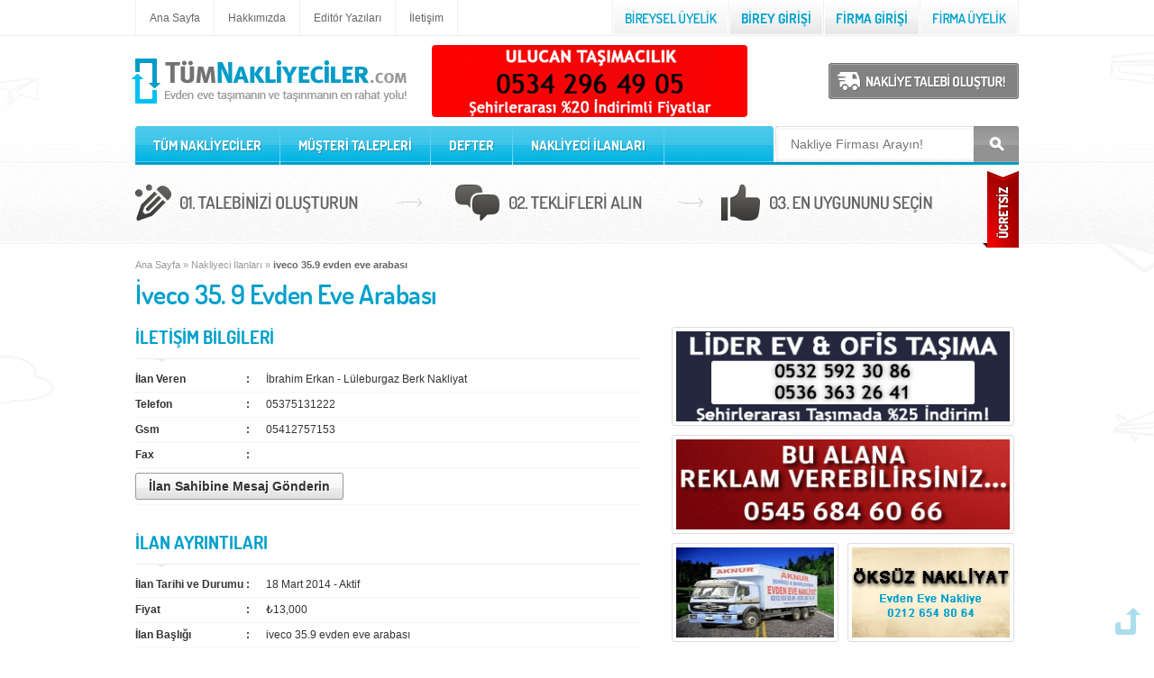

--- FILE ---
content_type: text/html; charset=utf-8
request_url: https://www.tumnakliyeciler.com/nakliyeci-ilanlari/iveco-359-evden-eve-arabasi/32
body_size: 13507
content:

<!DOCTYPE html PUBLIC "-//W3C//DTD XHTML 1.0 Transitional//EN" "https://www.w3.org/TR/xhtml1/DTD/xhtml1-transitional.dtd">
<html xmlns="http://www.w3.org/1999/xhtml">
<head><title>
	Nakliyeci İlanları | İveco 35. 9 Evden Eve Arabası | Tüm Nakliyeciler
</title><meta http-equiv="content-language" content="tr-TR" /><meta http-equiv="content-type" content="text/html; charset=utf-8" /><meta name="description" content="İveco 35. 9 Evden Eve Arabası, isimli ilan hakkında bilgi alabilirsiniz. Siz de yeni ilan ekleyebilirsiniz." /><meta name="viewport" content="width=device-width, initial-scale=1, user-scalable=no" />
<link rel="stylesheet" type="text/css" href="/css/style.min.css?v=1.2" media="screen" />


    
<script type="text/javascript" src="/fancybox/lib/jquery.mousewheel-3.0.6.pack.js"></script>
<script type="text/javascript" src="/fancybox/source/jquery.fancybox.js?v=2.1.4"></script>
<script type="text/javascript" src="/fancybox/source/helpers/jquery.fancybox-buttons.js?v=1.0.5"></script>
<link rel="stylesheet" type="text/css" href="/fancybox/source/jquery.fancybox.css?v=2.1.4" media="screen" />
<link rel="stylesheet" type="text/css" href="/fancybox/source/helpers/jquery.fancybox-buttons.css?v=1.0.5" />
<script type="text/javascript">
    $(document).ready(function () {
        $(".fancybox").fancybox();
        $(".companyImages").fancybox();
        $(".iframe").fancybox({
            'width':'560',
            'autoScale': false,
            'transitionIn': 'none',
            'transitionOut': 'none',
            'type': 'iframe'
        });
        $(".iframes").fancybox({
            'width': '390',
            'autoScale': false,
            'transitionIn': 'none',
            'transitionOut': 'none',
            'type': 'iframe'
        });
    });
</script>


    <link rel="canonical" href="https://www.tumnakliyeciler.com/nakliyeci-ilanlari/iveco-359-evden-eve-arabasi/32" />
</head>
<body>
    <form name="aspnetForm" method="post" action="./32" id="aspnetForm">
<div>
<input type="hidden" name="__VIEWSTATE" id="__VIEWSTATE" value="/[base64]/[base64]/[base64]" />
</div>

<div>

	<input type="hidden" name="__VIEWSTATEGENERATOR" id="__VIEWSTATEGENERATOR" value="847B2945" />
	<input type="hidden" name="__EVENTVALIDATION" id="__EVENTVALIDATION" value="/wEdAAMxKFDLy6vTOwZy2L4FdzH+TCewZqgnNKe/clcC6wRRwuheS8/Z20yrcWVVWbTQjkrhATHf3NSzb2iRI4UX1dsNbYNIe5t9qa0uJjxjI+zypA==" />
</div>
        <div id="outer-wrap">
            <div id="inner-wrap">
                <div class="main-wrap">
                    <div id="toTop"><a href="#" onclick="$('html,body').animate({scrollTop:0},500,function(){});return false;">Yukarı</a></div>
                    
<script type="text/javascript">
    function external() {
        if (!document.getElementsByTagName) return;
        var linkler = document.getElementsByTagName("a");
        var linklerAdet = linkler.length;
        for (var i = 0; i < linklerAdet; i++) {
            var tekLink = linkler[i];
            if (tekLink.getAttribute("href") && tekLink.getAttribute("rel") == "external nofollow") {
                tekLink.target = "_blank";
            }
        }
    } window.onload = external;
</script>
<div id="topBar">
    <div class="wrap">
        <div id="topLinks">
            <ul>
                <li><a href="/" rel="dofollow" title="Evden eve nakliye">Ana Sayfa</a></li>
                <li><a href="/hakkimizda">Hakkımızda</a></li>
                <li><a href="/editor-yazilari">Editör Yazıları</a></li>
                <li><a href="/iletisim">İletişim</a></li>
            </ul>
        </div>
        <div id="ctl00_header_pnlNotLogin">
	
            <div id="topLogin">
                <ul>
                    <li><a href="/uyelik/sirketinizi-ekleyin">
                        <img src="/images/top-new-company.png" alt="yeni şirket" /></a></li>
                    <li><a href="/login/sirket-giris">
                        <img src="/images/top-enter-company.png" alt="firma giriş" /></a></li>
                    <li><a href="/login/uye-giris">
                        <img src="/images/top-enter-user.png" alt="kullanıcı giriş" /></a></li>
                    <li><a href="/uyelik/uye-olun">
                        <img src="/images/top-new-user.png" alt="yeni kullanıcı" /></a></li>
                </ul>
            </div>
        
</div>
        
    </div>
</div>
<div id="head">
    <a class="nav-btn" id="nav-open-btn" href="#nav">MENU</a>
    <div class="wrap">
        <div id="logo">
            <a href="/" rel="dofollow" title="Evden eve taşımanın ve taşınmanın en rahat yolu!">
                <img src="/images/logo.png" alt="Evden eve taşımanın en rahat yolu" />
                
            </a>
        </div>
        <div id="topButtons">
            
            <a href="/uye/nakliye-talebi-olustur">
                <img src="/images/button-ask-price.png" alt="" /></a>
        </div>
        <div class="bannerTop">
            <li><a href=tel:+905342964905 rel="external nofollow" alt=""><img src=/images/ulucanlar.png /></a></li>
        </div>
    </div>
</div>
<div id="mobilebanner">
    <a href="tel:+905342964905" rel="nofollow">
        <img src="/images/ulucanlar.png" alt="Ulucan Nakliyat" style="margin-bottom: 15px;" />
    </a>
    
    
</div>
<div class="jui-message"></div>

                    
<div id="nav-wrap">
	<div class="wrap">
		<div id="nav" role="navigation">
			<div class="block">
				<div id="topSearch">
					<input name="ctl00$navigation$tbSearch" type="text" id="ctl00_navigation_tbSearch" class="keyword" placeholder="Nakliye Firması Arayın!" />
					<a href="javascript:;" onclick="CommonOperation.MakeSearch();"><img src="/images/link.gif" alt="Button" class="none" /></a>
				</div>
				<ul id="topnav">
					<li class="fc">
						<a href="/">TÜM NAKLİYECİLER</a>
						<span class="general">
                            
                                    <i><a href="/evden-eve-nakliye-firmalari/adana/1">Adana</a></i>
                                
                                    <i><a href="/evden-eve-nakliye-firmalari/adiyaman/2">Adıyaman</a></i>
                                
                                    <i><a href="/evden-eve-nakliye-firmalari/afyon/3">Afyon</a></i>
                                
                                    <i><a href="/evden-eve-nakliye-firmalari/agri/4">Ağrı</a></i>
                                
                                    <i><a href="/evden-eve-nakliye-firmalari/aksaray/68">Aksaray</a></i>
                                
                                    <i><a href="/evden-eve-nakliye-firmalari/amasya/5">Amasya</a></i>
                                
                                    <i><a href="/evden-eve-nakliye-firmalari/ankara/6">Ankara</a></i>
                                
                                    <i><a href="/evden-eve-nakliye-firmalari/antalya/7">Antalya</a></i>
                                
                                    <i><a href="/evden-eve-nakliye-firmalari/ardahan/75">Ardahan</a></i>
                                
                                    <i><a href="/evden-eve-nakliye-firmalari/artvin/8">Artvin</a></i>
                                
                                    <i><a href="/evden-eve-nakliye-firmalari/aydin/9">Aydın</a></i>
                                
                                    <i><a href="/evden-eve-nakliye-firmalari/balikesir/10">Balıkesir</a></i>
                                
                                    <i><a href="/evden-eve-nakliye-firmalari/bartin/74">Bartın</a></i>
                                
                                    <i><a href="/evden-eve-nakliye-firmalari/batman/72">Batman</a></i>
                                
                                    <i><a href="/evden-eve-nakliye-firmalari/bayburt/69">Bayburt</a></i>
                                
                                    <i><a href="/evden-eve-nakliye-firmalari/bilecik/11">Bilecik</a></i>
                                
                                    <i><a href="/evden-eve-nakliye-firmalari/bingol/12">Bingöl</a></i>
                                
                                    <i><a href="/evden-eve-nakliye-firmalari/bitlis/13">Bitlis</a></i>
                                
                                    <i><a href="/evden-eve-nakliye-firmalari/bolu/14">Bolu</a></i>
                                
                                    <i><a href="/evden-eve-nakliye-firmalari/burdur/15">Burdur</a></i>
                                
                                    <i><a href="/evden-eve-nakliye-firmalari/bursa/16">Bursa</a></i>
                                
                                    <i><a href="/evden-eve-nakliye-firmalari/canakkale/17">Çanakkale</a></i>
                                
                                    <i><a href="/evden-eve-nakliye-firmalari/cankiri/18">Çankırı</a></i>
                                
                                    <i><a href="/evden-eve-nakliye-firmalari/corum/19">Çorum</a></i>
                                
                                    <i><a href="/evden-eve-nakliye-firmalari/denizli/20">Denizli</a></i>
                                
                                    <i><a href="/evden-eve-nakliye-firmalari/diyarbakir/21">Diyarbakır</a></i>
                                
                                    <i><a href="/evden-eve-nakliye-firmalari/duzce/81">Düzce</a></i>
                                
                                    <i><a href="/evden-eve-nakliye-firmalari/edirne/22">Edirne</a></i>
                                
                                    <i><a href="/evden-eve-nakliye-firmalari/elazig/23">Elazığ</a></i>
                                
                                    <i><a href="/evden-eve-nakliye-firmalari/erzincan/24">Erzincan</a></i>
                                
                                    <i><a href="/evden-eve-nakliye-firmalari/erzurum/25">Erzurum</a></i>
                                
                                    <i><a href="/evden-eve-nakliye-firmalari/eskisehir/26">Eskişehir</a></i>
                                
                                    <i><a href="/evden-eve-nakliye-firmalari/gaziantep/27">Gaziantep</a></i>
                                
                                    <i><a href="/evden-eve-nakliye-firmalari/giresun/28">Giresun</a></i>
                                
                                    <i><a href="/evden-eve-nakliye-firmalari/gumushane/29">Gümüşhane</a></i>
                                
                                    <i><a href="/evden-eve-nakliye-firmalari/hakkari/30">Hakkari</a></i>
                                
                                    <i><a href="/evden-eve-nakliye-firmalari/hatay/31">Hatay</a></i>
                                
                                    <i><a href="/evden-eve-nakliye-firmalari/igdir/76">Iğdır</a></i>
                                
                                    <i><a href="/evden-eve-nakliye-firmalari/isparta/32">Isparta</a></i>
                                
                                    <i><a href="/evden-eve-nakliye-firmalari/istanbul/34">İstanbul</a></i>
                                
                                    <i><a href="/evden-eve-nakliye-firmalari/izmir/35">İzmir</a></i>
                                
                                    <i><a href="/evden-eve-nakliye-firmalari/kmaras/46">K.Maraş</a></i>
                                
                                    <i><a href="/evden-eve-nakliye-firmalari/karabuk/78">Karabük</a></i>
                                
                                    <i><a href="/evden-eve-nakliye-firmalari/karaman/70">Karaman</a></i>
                                
                                    <i><a href="/evden-eve-nakliye-firmalari/kars/36">Kars</a></i>
                                
                                    <i><a href="/evden-eve-nakliye-firmalari/kastamonu/37">Kastamonu</a></i>
                                
                                    <i><a href="/evden-eve-nakliye-firmalari/kayseri/38">Kayseri</a></i>
                                
                                    <i><a href="/evden-eve-nakliye-firmalari/kirikkale/71">Kırıkkale</a></i>
                                
                                    <i><a href="/evden-eve-nakliye-firmalari/kirklareli/39">Kırklareli</a></i>
                                
                                    <i><a href="/evden-eve-nakliye-firmalari/kirsehir/40">Kırşehir</a></i>
                                
                                    <i><a href="/evden-eve-nakliye-firmalari/kilis/79">Kilis</a></i>
                                
                                    <i><a href="/evden-eve-nakliye-firmalari/kocaeli/41">Kocaeli</a></i>
                                
                                    <i><a href="/evden-eve-nakliye-firmalari/konya/42">Konya</a></i>
                                
                                    <i><a href="/evden-eve-nakliye-firmalari/kutahya/43">Kütahya</a></i>
                                
                                    <i><a href="/evden-eve-nakliye-firmalari/malatya/44">Malatya</a></i>
                                
                                    <i><a href="/evden-eve-nakliye-firmalari/manisa/45">Manisa</a></i>
                                
                                    <i><a href="/evden-eve-nakliye-firmalari/mardin/47">Mardin</a></i>
                                
                                    <i><a href="/evden-eve-nakliye-firmalari/mersin/33">Mersin</a></i>
                                
                                    <i><a href="/evden-eve-nakliye-firmalari/mugla/48">Muğla</a></i>
                                
                                    <i><a href="/evden-eve-nakliye-firmalari/mus/49">Muş</a></i>
                                
                                    <i><a href="/evden-eve-nakliye-firmalari/nevsehir/50">Nevşehir</a></i>
                                
                                    <i><a href="/evden-eve-nakliye-firmalari/nigde/51">Niğde</a></i>
                                
                                    <i><a href="/evden-eve-nakliye-firmalari/ordu/52">Ordu</a></i>
                                
                                    <i><a href="/evden-eve-nakliye-firmalari/osmaniye/80">Osmaniye</a></i>
                                
                                    <i><a href="/evden-eve-nakliye-firmalari/rize/53">Rize</a></i>
                                
                                    <i><a href="/evden-eve-nakliye-firmalari/sakarya/54">Sakarya</a></i>
                                
                                    <i><a href="/evden-eve-nakliye-firmalari/samsun/55">Samsun</a></i>
                                
                                    <i><a href="/evden-eve-nakliye-firmalari/siirt/56">Siirt</a></i>
                                
                                    <i><a href="/evden-eve-nakliye-firmalari/sinop/57">Sinop</a></i>
                                
                                    <i><a href="/evden-eve-nakliye-firmalari/sivas/58">Sivas</a></i>
                                
                                    <i><a href="/evden-eve-nakliye-firmalari/sanliurfa/63">Şanlıurfa</a></i>
                                
                                    <i><a href="/evden-eve-nakliye-firmalari/sirnak/73">Şırnak</a></i>
                                
                                    <i><a href="/evden-eve-nakliye-firmalari/tekirdag/59">Tekirdağ</a></i>
                                
                                    <i><a href="/evden-eve-nakliye-firmalari/tokat/60">Tokat</a></i>
                                
                                    <i><a href="/evden-eve-nakliye-firmalari/trabzon/61">Trabzon</a></i>
                                
                                    <i><a href="/evden-eve-nakliye-firmalari/tunceli/62">Tunceli</a></i>
                                
                                    <i><a href="/evden-eve-nakliye-firmalari/usak/64">Uşak</a></i>
                                
                                    <i><a href="/evden-eve-nakliye-firmalari/van/65">Van</a></i>
                                
                                    <i><a href="/evden-eve-nakliye-firmalari/yalova/77">Yalova</a></i>
                                
                                    <i><a href="/evden-eve-nakliye-firmalari/yozgat/66">Yozgat</a></i>
                                
                                    <i><a href="/evden-eve-nakliye-firmalari/zonguldak/67">Zonguldak</a></i>
                                
						</span>
					</li>
					<li class="spacer"><img src="/images/nav-spacer.png" alt="ara" /></li>
		            <li><a href="/musteri-talepleri">MÜŞTERİ TALEPLERİ</a></li>
		            <li class="spacer"><img src="/images/nav-spacer.png" alt="ara" /></li>
		            <li><a href="/nakliyeci-talepleri">DEFTER</a></li>
		            <li class="spacer"><img src="/images/nav-spacer.png" alt="ara" /></li>
		            <li><a href="/nakliyeci-ilanlari">NAKLİYECİ İLANLARI</a></li>
		            <li class="spacer"><img src="/images/nav-spacer.png" alt="ara" /></li>
				</ul>
				<a class="close-btn" id="nav-close-btn" href="#top">Back</a>
			</div>
		</div>
	</div>
</div>
                    <div class="w100"> 
                        <div class="wrap">
                            <div id="addRequest"><a href="/uye/nakliye-talebi-olustur">Talebinizi oluşuturun, teklifleri alın, en uygununu seçin</a></div>
                            <div class="content">
                                 
                                
                                <div id="breadcrumb">
                                    <div id="ctl00_pnlNavMap">
	<a href="/">Ana Sayfa</a> » <a href="/nakliyeci-ilanlari">Nakliyeci İlanları</a> » <strong>iveco 35.9 evden eve arabası</strong>
</div>
                                </div>
                                <div id="ctl00_pnlPageTitle" class="pageTitle">
	<h1>İveco 35. 9 Evden Eve Arabası</h1>
</div>
                                <div class="lb">
                                    
<div class="subTitle">İLETİŞİM BİLGİLERİ</div>
<div class="postDetail">
	<table width="100%">
		<tr>
			<td width="22%"><strong>İlan Veren</strong></td>
            <td width="4%"><strong>:</strong></td>
			<td>İbrahim Erkan - Lüleburgaz Berk Nakliyat</td>
		</tr>
		<tr>
			<td><strong>Telefon</strong></td>
            <td><strong>:</strong></td>
			<td>05375131222</td>
		</tr>
        <tr>
			<td><strong>Gsm</strong></td>
            <td><strong>:</strong></td>
			<td>05412757153</td>
		</tr>
        <tr>
			<td><strong>Fax</strong></td>
            <td><strong>:</strong></td>
			<td></td>
		</tr>
        <tr>
			<td colspan="3"><a href="/pages/member/send-message-to-company.aspx?companyId=538" rel="nofollow" class="button-light fl iframes">İlan Sahibine Mesaj Gönderin</a></td>
		</tr>
	</table>
</div>
<div class="subTitle">İLAN AYRINTILARI</div>
<div class="postDetail">
	<table width="100%">
		<tr>
			<td width="22%"><strong>İlan Tarihi ve Durumu</strong></td>
            <td width="4%"><strong>:</strong></td>
			<td>18 Mart 2014 - Aktif</td>
		</tr>
        <tr>
			<td><strong>Fiyat</strong></td>
            <td><strong>:</strong></td>
			<td>₺13,000</td>
		</tr>
		<tr>
			<td><strong>İlan Başlığı</strong></td>
            <td><strong>:</strong></td>
			<td>iveco 35.9 evden eve arabası</td>
		</tr>
        <tr>
			<td><strong>İlan Detayı</strong></td>
            <td><strong>:</strong></td>
			<td><p>
	ACİL SATILIK SAHİBİNDEN<br />
	İVECO 35.9<br />
	<br />
	&ouml;zel yapım tenten kasalı uzunluğu 4.70 y&uuml;ksekliği 2.75 i&ccedil;i eni 2.15 lastikleri yeni muayenesi var &ccedil;alışıyor alıcıya hayırlı olsun...<br />
	<br />
	MUAYENESİ VAR LASTİK DURUMU %85<br />
	<br />
	3+1 EV EŞYASINI RAHAT ALIYOR...<br />
	<br />
	PAZARLIK PAYI VARDIR ARAYINIZ...<br />
	<br />
	ARABANIN FOTOĞRAFINA BU SİTE&#39;DEN ULAŞABİLİRSİNİZ ... http://www.sahibinden.com/ilan/vasita-ticari-araclar-kamyon-kamyonet-iveco-35.9-evden-eve-arabasi-154065168/detay</p>
</td>
		</tr>
	</table>
</div>
<div class="subTitle">İLANA AİT FOTOĞRAFLAR</div>
<div class="postDetail">
	<table width="100%">
        
            <tr>
                <td>
                    <ul class="company-images">
                        <li>
                            <a href="/images/post/68040_2.jpg" class="companyImages" data-fancybox-group="post-image"><img class="thumb" src='/images/post/68040_2.jpg' width="110" height="80" alt="" /></a>
                        </li>
                        
                            <li>
                                <a href="/images/post/538_32_23986_1.jpg" class="companyImages" data-fancybox-group="post-image"><img class="thumb" src='/images/post/538_32_23986_1.jpg' width="110" height="80" alt="" /></a>
                            </li>
                        
                            <li>
                                <a href="/images/post/538_32_2952_4.jpg" class="companyImages" data-fancybox-group="post-image"><img class="thumb" src='/images/post/538_32_2952_4.jpg' width="110" height="80" alt="" /></a>
                            </li>
                        
                            <li>
                                <a href="/images/post/538_32_62275_img00106.jpg" class="companyImages" data-fancybox-group="post-image"><img class="thumb" src='/images/post/538_32_62275_img00106.jpg' width="110" height="80" alt="" /></a>
                            </li>
                        
                            <li>
                                <a href="/images/post/538_32_56711_img00108.jpg" class="companyImages" data-fancybox-group="post-image"><img class="thumb" src='/images/post/538_32_56711_img00108.jpg' width="110" height="80" alt="" /></a>
                            </li>
                        
                            <li>
                                <a href="/images/post/538_32_84386_img00107.jpg" class="companyImages" data-fancybox-group="post-image"><img class="thumb" src='/images/post/538_32_84386_img00107.jpg' width="110" height="80" alt="" /></a>
                            </li>
                        
                            <li>
                                <a href="/images/post/538_32_26247_img00110.jpg" class="companyImages" data-fancybox-group="post-image"><img class="thumb" src='/images/post/538_32_26247_img00110.jpg' width="110" height="80" alt="" /></a>
                            </li>
                        
                            <li>
                                <a href="/images/post/538_32_66555_img00105.jpg" class="companyImages" data-fancybox-group="post-image"><img class="thumb" src='/images/post/538_32_66555_img00105.jpg' width="110" height="80" alt="" /></a>
                            </li>
                        
                    </ul>
                </td>
            </tr>
        
    </table>
</div>

                                </div>
                                <div class="rb">
                                    

<div class="banners" id="bannerlist">
    <script type="text/javascript">
        function external() {
            if (!document.getElementsByTagName) return;
            var linkler = document.getElementsByTagName("a");
            var linklerAdet = linkler.length;
            for (var i = 0; i < linklerAdet; i++) {
                var tekLink = linkler[i];
                if (tekLink.getAttribute("href") && tekLink.getAttribute("rel") == "external nofollow") {
                    tekLink.target = "_blank";
                }
            }
        } window.onload = external;
    </script>
    <ul>
            <li class="big"><a href="https://www.ozlidernakliyat.com" rel="external nofollow"><img src="#" delayedsrc="/images/banners/525394_lider-nakliyat-sag-alan.png" alt="" /></a></li>
        
                <li class="big"><a href="javascript:;"><img src="/images/banners/reklam-alani-390-110.png" alt="Tüm Nakliyeciler" /></a></li>
            </ul>
        
    
            <ul>
        
                <li class="small"><a href="http://www.aknurnakliyat.com" rel="external nofollow" onclick="CommonOperation.IncreaseVisitCount('35');">
                    <img src="#" delayedsrc="/images/banners/71437_aknur-ormanyolu.jpg" alt="Aknur Nakliyat" /></a>
                </li>
        
                <li class="small"><a href="" rel="external nofollow" onclick="CommonOperation.IncreaseVisitCount('62');">
                    <img src="#" delayedsrc="/images/banners/84306_oksuz-banner.png" alt="Öksüz Nakliyat" /></a>
                </li>
        
                <li class="small"><a href="http://www.izmirozgurnakliyat.com.tr" rel="external nofollow" onclick="CommonOperation.IncreaseVisitCount('61');">
                    <img src="#" delayedsrc="/images/banners/63785_ozgur-banner.png" alt="Özgür Nakliyat" /></a>
                </li>
        
                <li class="small"><a href="" rel="external nofollow" onclick="CommonOperation.IncreaseVisitCount('69');">
                    <img src="#" delayedsrc="/images/banners/99488_ankara-cicekdagi-nak-banner.png" alt="Ankara Çiçekdağı Nakliyat" /></a>
                </li>
        
                <li class="small"><a href="http://www.neconakliyat.com" rel="external nofollow" onclick="CommonOperation.IncreaseVisitCount('52');">
                    <img src="#" delayedsrc="/images/banners/45235_neco-nakliyat.jpg" alt="Neco Nakliyat" /></a>
                </li>
        
                <li class="small"><a href="http://www.adanakliyat.com" rel="external nofollow" onclick="CommonOperation.IncreaseVisitCount('71');">
                    <img src="#" delayedsrc="/images/banners/12360_ada-banner.png" alt="Ada Nakliyat" /></a>
                </li>
        
                <li class="small"><a href="http://www.resuloglunakliyat.com" rel="external nofollow" onclick="CommonOperation.IncreaseVisitCount('51');">
                    <img src="#" delayedsrc="/images/banners/15185_4_4.jpg" alt="Resuloğlu Evden Eve Nakliyat" /></a>
                </li>
        
                <li class="small"><a href="http://www.evdemanakliyat.com.tr" rel="external nofollow" onclick="CommonOperation.IncreaseVisitCount('53');">
                    <img src="#" delayedsrc="/images/banners/30147_samanyolu-banner.png" alt="Evdema Evden Eve Nakliyat" /></a>
                </li>
        
                <li><a href="/uyelik/uyelik-paketleri">
                    <img src="/images/banners/reklam.png" alt="reklam paketleri" /></a>
                </li>
            </ul>
        
</div>


                                </div>
                            </div>
                            
<div class="shortCut">
	<ul>
		<li><a href="/">Ana Sayfa</a></li>
		<li><span>/</span></li>
		<li><a href="#" onClick="$('html,body').animate({scrollTop:0},500,function(){});return false;">Sayfa Başı</a></li>
		<li><span>/</span></li>
		<li><a href="javascript:history.go(-1);">Geri</a></li>
	</ul>
</div>
                        </div>
                    </div>
                    
<div id="footerOut">
	<div class="wrap">
		<div id="footer">
			<div id="footerSlogan">Evden eve taşımanın ve taşınmanın en rahat yolu!</div>
			<div id="footerLinks">
				<ul>
                    
                            <li><a title='Adana evden eve nakliye' href="/evden-eve-nakliye-firmalari/adana/1">Adana Evden Eve Taşıma</a></li>
                        
                            <li><a title='Adıyaman evden eve nakliye' href="/evden-eve-nakliye-firmalari/adiyaman/2">Adıyaman Evden Eve Taşıma</a></li>
                        
                            <li><a title='Afyon evden eve nakliye' href="/evden-eve-nakliye-firmalari/afyon/3">Afyon Evden Eve Taşıma</a></li>
                        
                            <li><a title='Ağrı evden eve nakliye' href="/evden-eve-nakliye-firmalari/agri/4">Ağrı Evden Eve Taşıma</a></li>
                        
                            <li><a title='Aksaray evden eve nakliye' href="/evden-eve-nakliye-firmalari/aksaray/68">Aksaray Evden Eve Taşıma</a></li>
                        
                            <li><a title='Amasya evden eve nakliye' href="/evden-eve-nakliye-firmalari/amasya/5">Amasya Evden Eve Taşıma</a></li>
                        
                            <li><a title='Ankara evden eve nakliye' href="/evden-eve-nakliye-firmalari/ankara/6">Ankara Evden Eve Taşıma</a></li>
                        
                            <li><a title='Antalya evden eve nakliye' href="/evden-eve-nakliye-firmalari/antalya/7">Antalya Evden Eve Taşıma</a></li>
                        
                            <li><a title='Ardahan evden eve nakliye' href="/evden-eve-nakliye-firmalari/ardahan/75">Ardahan Evden Eve Taşıma</a></li>
                        
                            <li><a title='Artvin evden eve nakliye' href="/evden-eve-nakliye-firmalari/artvin/8">Artvin Evden Eve Taşıma</a></li>
                        
                            <li><a title='Aydın evden eve nakliye' href="/evden-eve-nakliye-firmalari/aydin/9">Aydın Evden Eve Taşıma</a></li>
                        
                            <li><a title='Balıkesir evden eve nakliye' href="/evden-eve-nakliye-firmalari/balikesir/10">Balıkesir Evden Eve Taşıma</a></li>
                        
                            <li><a title='Bartın evden eve nakliye' href="/evden-eve-nakliye-firmalari/bartin/74">Bartın Evden Eve Taşıma</a></li>
                        
                            <li><a title='Batman evden eve nakliye' href="/evden-eve-nakliye-firmalari/batman/72">Batman Evden Eve Taşıma</a></li>
                        
                            <li><a title='Bayburt evden eve nakliye' href="/evden-eve-nakliye-firmalari/bayburt/69">Bayburt Evden Eve Taşıma</a></li>
                        
                            <li><a title='Bilecik evden eve nakliye' href="/evden-eve-nakliye-firmalari/bilecik/11">Bilecik Evden Eve Taşıma</a></li>
                        
                            <li><a title='Bingöl evden eve nakliye' href="/evden-eve-nakliye-firmalari/bingol/12">Bingöl Evden Eve Taşıma</a></li>
                        
                            <li><a title='Bitlis evden eve nakliye' href="/evden-eve-nakliye-firmalari/bitlis/13">Bitlis Evden Eve Taşıma</a></li>
                        
                            <li><a title='Bolu evden eve nakliye' href="/evden-eve-nakliye-firmalari/bolu/14">Bolu Evden Eve Taşıma</a></li>
                        
                            <li><a title='Burdur evden eve nakliye' href="/evden-eve-nakliye-firmalari/burdur/15">Burdur Evden Eve Taşıma</a></li>
                        
                            <li><a title='Bursa evden eve nakliye' href="/evden-eve-nakliye-firmalari/bursa/16">Bursa Evden Eve Taşıma</a></li>
                        
                            <li><a title='Çanakkale evden eve nakliye' href="/evden-eve-nakliye-firmalari/canakkale/17">Çanakkale Evden Eve Taşıma</a></li>
                        
                            <li><a title='Çankırı evden eve nakliye' href="/evden-eve-nakliye-firmalari/cankiri/18">Çankırı Evden Eve Taşıma</a></li>
                        
                            <li><a title='Çorum evden eve nakliye' href="/evden-eve-nakliye-firmalari/corum/19">Çorum Evden Eve Taşıma</a></li>
                        
                            <li><a title='Denizli evden eve nakliye' href="/evden-eve-nakliye-firmalari/denizli/20">Denizli Evden Eve Taşıma</a></li>
                        
                            <li><a title='Diyarbakır evden eve nakliye' href="/evden-eve-nakliye-firmalari/diyarbakir/21">Diyarbakır Evden Eve Taşıma</a></li>
                        
                            <li><a title='Düzce evden eve nakliye' href="/evden-eve-nakliye-firmalari/duzce/81">Düzce Evden Eve Taşıma</a></li>
                        
                            <li><a title='Edirne evden eve nakliye' href="/evden-eve-nakliye-firmalari/edirne/22">Edirne Evden Eve Taşıma</a></li>
                        
                            <li><a title='Elazığ evden eve nakliye' href="/evden-eve-nakliye-firmalari/elazig/23">Elazığ Evden Eve Taşıma</a></li>
                        
                            <li><a title='Erzincan evden eve nakliye' href="/evden-eve-nakliye-firmalari/erzincan/24">Erzincan Evden Eve Taşıma</a></li>
                        
                            <li><a title='Erzurum evden eve nakliye' href="/evden-eve-nakliye-firmalari/erzurum/25">Erzurum Evden Eve Taşıma</a></li>
                        
                            <li><a title='Eskişehir evden eve nakliye' href="/evden-eve-nakliye-firmalari/eskisehir/26">Eskişehir Evden Eve Taşıma</a></li>
                        
                            <li><a title='Gaziantep evden eve nakliye' href="/evden-eve-nakliye-firmalari/gaziantep/27">Gaziantep Evden Eve Taşıma</a></li>
                        
                            <li><a title='Giresun evden eve nakliye' href="/evden-eve-nakliye-firmalari/giresun/28">Giresun Evden Eve Taşıma</a></li>
                        
                            <li><a title='Gümüşhane evden eve nakliye' href="/evden-eve-nakliye-firmalari/gumushane/29">Gümüşhane Evden Eve Taşıma</a></li>
                        
                            <li><a title='Hakkari evden eve nakliye' href="/evden-eve-nakliye-firmalari/hakkari/30">Hakkari Evden Eve Taşıma</a></li>
                        
                            <li><a title='Hatay evden eve nakliye' href="/evden-eve-nakliye-firmalari/hatay/31">Hatay Evden Eve Taşıma</a></li>
                        
                            <li><a title='Iğdır evden eve nakliye' href="/evden-eve-nakliye-firmalari/igdir/76">Iğdır Evden Eve Taşıma</a></li>
                        
                            <li><a title='Isparta evden eve nakliye' href="/evden-eve-nakliye-firmalari/isparta/32">Isparta Evden Eve Taşıma</a></li>
                        
                            <li><a title='İstanbul evden eve nakliye' href="/evden-eve-nakliye-firmalari/istanbul/34">İstanbul Evden Eve Taşıma</a></li>
                        
                            <li><a title='İzmir evden eve nakliye' href="/evden-eve-nakliye-firmalari/izmir/35">İzmir Evden Eve Taşıma</a></li>
                        
                            <li><a title='K.Maraş evden eve nakliye' href="/evden-eve-nakliye-firmalari/kmaras/46">K.Maraş Evden Eve Taşıma</a></li>
                        
                            <li><a title='Karabük evden eve nakliye' href="/evden-eve-nakliye-firmalari/karabuk/78">Karabük Evden Eve Taşıma</a></li>
                        
                            <li><a title='Karaman evden eve nakliye' href="/evden-eve-nakliye-firmalari/karaman/70">Karaman Evden Eve Taşıma</a></li>
                        
                            <li><a title='Kars evden eve nakliye' href="/evden-eve-nakliye-firmalari/kars/36">Kars Evden Eve Taşıma</a></li>
                        
                            <li><a title='Kastamonu evden eve nakliye' href="/evden-eve-nakliye-firmalari/kastamonu/37">Kastamonu Evden Eve Taşıma</a></li>
                        
                            <li><a title='Kayseri evden eve nakliye' href="/evden-eve-nakliye-firmalari/kayseri/38">Kayseri Evden Eve Taşıma</a></li>
                        
                            <li><a title='Kırıkkale evden eve nakliye' href="/evden-eve-nakliye-firmalari/kirikkale/71">Kırıkkale Evden Eve Taşıma</a></li>
                        
                            <li><a title='Kırklareli evden eve nakliye' href="/evden-eve-nakliye-firmalari/kirklareli/39">Kırklareli Evden Eve Taşıma</a></li>
                        
                            <li><a title='Kırşehir evden eve nakliye' href="/evden-eve-nakliye-firmalari/kirsehir/40">Kırşehir Evden Eve Taşıma</a></li>
                        
                            <li><a title='Kilis evden eve nakliye' href="/evden-eve-nakliye-firmalari/kilis/79">Kilis Evden Eve Taşıma</a></li>
                        
                            <li><a title='Kocaeli evden eve nakliye' href="/evden-eve-nakliye-firmalari/kocaeli/41">Kocaeli Evden Eve Taşıma</a></li>
                        
                            <li><a title='Konya evden eve nakliye' href="/evden-eve-nakliye-firmalari/konya/42">Konya Evden Eve Taşıma</a></li>
                        
                            <li><a title='Kütahya evden eve nakliye' href="/evden-eve-nakliye-firmalari/kutahya/43">Kütahya Evden Eve Taşıma</a></li>
                        
                            <li><a title='Malatya evden eve nakliye' href="/evden-eve-nakliye-firmalari/malatya/44">Malatya Evden Eve Taşıma</a></li>
                        
                            <li><a title='Manisa evden eve nakliye' href="/evden-eve-nakliye-firmalari/manisa/45">Manisa Evden Eve Taşıma</a></li>
                        
                            <li><a title='Mardin evden eve nakliye' href="/evden-eve-nakliye-firmalari/mardin/47">Mardin Evden Eve Taşıma</a></li>
                        
                            <li><a title='Mersin evden eve nakliye' href="/evden-eve-nakliye-firmalari/mersin/33">Mersin Evden Eve Taşıma</a></li>
                        
                            <li><a title='Muğla evden eve nakliye' href="/evden-eve-nakliye-firmalari/mugla/48">Muğla Evden Eve Taşıma</a></li>
                        
                            <li><a title='Muş evden eve nakliye' href="/evden-eve-nakliye-firmalari/mus/49">Muş Evden Eve Taşıma</a></li>
                        
                            <li><a title='Nevşehir evden eve nakliye' href="/evden-eve-nakliye-firmalari/nevsehir/50">Nevşehir Evden Eve Taşıma</a></li>
                        
                            <li><a title='Niğde evden eve nakliye' href="/evden-eve-nakliye-firmalari/nigde/51">Niğde Evden Eve Taşıma</a></li>
                        
                            <li><a title='Ordu evden eve nakliye' href="/evden-eve-nakliye-firmalari/ordu/52">Ordu Evden Eve Taşıma</a></li>
                        
                            <li><a title='Osmaniye evden eve nakliye' href="/evden-eve-nakliye-firmalari/osmaniye/80">Osmaniye Evden Eve Taşıma</a></li>
                        
                            <li><a title='Rize evden eve nakliye' href="/evden-eve-nakliye-firmalari/rize/53">Rize Evden Eve Taşıma</a></li>
                        
                            <li><a title='Sakarya evden eve nakliye' href="/evden-eve-nakliye-firmalari/sakarya/54">Sakarya Evden Eve Taşıma</a></li>
                        
                            <li><a title='Samsun evden eve nakliye' href="/evden-eve-nakliye-firmalari/samsun/55">Samsun Evden Eve Taşıma</a></li>
                        
                            <li><a title='Siirt evden eve nakliye' href="/evden-eve-nakliye-firmalari/siirt/56">Siirt Evden Eve Taşıma</a></li>
                        
                            <li><a title='Sinop evden eve nakliye' href="/evden-eve-nakliye-firmalari/sinop/57">Sinop Evden Eve Taşıma</a></li>
                        
                            <li><a title='Sivas evden eve nakliye' href="/evden-eve-nakliye-firmalari/sivas/58">Sivas Evden Eve Taşıma</a></li>
                        
                            <li><a title='Şanlıurfa evden eve nakliye' href="/evden-eve-nakliye-firmalari/sanliurfa/63">Şanlıurfa Evden Eve Taşıma</a></li>
                        
                            <li><a title='Şırnak evden eve nakliye' href="/evden-eve-nakliye-firmalari/sirnak/73">Şırnak Evden Eve Taşıma</a></li>
                        
                            <li><a title='Tekirdağ evden eve nakliye' href="/evden-eve-nakliye-firmalari/tekirdag/59">Tekirdağ Evden Eve Taşıma</a></li>
                        
                            <li><a title='Tokat evden eve nakliye' href="/evden-eve-nakliye-firmalari/tokat/60">Tokat Evden Eve Taşıma</a></li>
                        
                            <li><a title='Trabzon evden eve nakliye' href="/evden-eve-nakliye-firmalari/trabzon/61">Trabzon Evden Eve Taşıma</a></li>
                        
                            <li><a title='Tunceli evden eve nakliye' href="/evden-eve-nakliye-firmalari/tunceli/62">Tunceli Evden Eve Taşıma</a></li>
                        
                            <li><a title='Uşak evden eve nakliye' href="/evden-eve-nakliye-firmalari/usak/64">Uşak Evden Eve Taşıma</a></li>
                        
                            <li><a title='Van evden eve nakliye' href="/evden-eve-nakliye-firmalari/van/65">Van Evden Eve Taşıma</a></li>
                        
                            <li><a title='Yalova evden eve nakliye' href="/evden-eve-nakliye-firmalari/yalova/77">Yalova Evden Eve Taşıma</a></li>
                        
                            <li><a title='Yozgat evden eve nakliye' href="/evden-eve-nakliye-firmalari/yozgat/66">Yozgat Evden Eve Taşıma</a></li>
                        
                            <li><a title='Zonguldak evden eve nakliye' href="/evden-eve-nakliye-firmalari/zonguldak/67">Zonguldak Evden Eve Taşıma</a></li>
                        
				</ul>
			</div>
		</div>
	</div>
</div>
                    
<div id="bottomBar">
	<div class="wrap">
		<div id="w100">
			<div id="bottomEmail">
				<div><span>E-BÜLTEN'E KAYDOLUN :</span></div>
				<div><input name="ctl00$footer$tbEmail" type="text" id="ctl00_footer_tbEmail" placeholder="E-Posta Adresinizi Giriniz" class="input maillistEmail" style="width:230px;" /></div>
				<div><a href="javascript:;" onclick="CommonOperation.AddMaillist();"><img src="/images/button-join.png" alt="E-Posta Listemize Katılın" /></a></div>
			</div>
			<div id="bottomShare">
				<a href="https://www.twitter.com/tumnakliyeciler" target="_blank"><img src="/images/icon-tw.png" alt="twitter icon" /></a>
				<a href="https://www.facebook.com/tumnakliyeciler" target="_blank"><img src="/images/icon-fb.png" alt="facebook icon" /></a>
				<span>BİZİ TAKİP EDİN :</span>
			</div>		
		</div>
	</div>
</div>
<div id="bottom">
	<div class="wrap">
		<div id="bottomLinks">
			<a href="/hakkimizda">Hakkımızda</a>
			<span>|</span>
			<a href="/yasal-uyari">Yasal Uyarı</a>
			<span>|</span>
			<a href="/gizlilik-politikasi">Gizlilik Politikası</a>
			<span>|</span>
            <a href="/kullanim-sartlari">Kullanım Şartları</a>
			<span>|</span>
			<a href="/reklam">Reklam</a>
			<span>|</span>
			<a href="/iletisim">İletişim</a>
		</div>
		<div id="copyright">Copyright © 2012. Tüm hakları saklıdır<br />designed by <a href="http://www.bandointeractive.com" target="_blank" rel="dofollow"><strong>Bando Interactive</strong></a></div>
	</div>
</div>
                </div>
            </div>
        </div>
    </form>
    
<link rel="stylesheet" type="text/css" href="/css/font/stylesheet.css" media="screen" />
<link rel="stylesheet" type="text/css" href="/css/navigation.css" media="screen" />
<link rel="shortcut icon" href="/favicon.ico" type="image/x-icon" />
<script type="text/javascript" src="/scripts/jquery-1.11.0.min.js"></script>
<script type="text/javascript" src="/scripts/modernizr.js"></script>
<script type="text/javascript" src="/scripts/common.min.js"></script>
<script type="text/javascript" src="/scripts/bando.min.js"></script>
<script type="text/javascript" src="/scripts/main.js"></script>
<script type="text/javascript" src="/scripts/jquery.easing.1.3.js"></script>
<script type="text/javascript" src="/scripts/slides.min.jquery.js"></script>
<script type="text/javascript" src="/scripts/rotator.js"></script>
<script type="text/javascript" src="/scripts/jquery.charcounter.js"></script>
<script type="text/javascript" src="/scripts/jquery.validate.js"></script>
<script type="text/javascript">
        $().ready(function () {
            var phone_number = "ctl00_leftblock_tbGsm";
            jQuery.validator.addMethod("phoneTR", function (phone_number, element) {
                phone_number = phone_number.replace(/\s+/g, "");
                return this.optional(element) || phone_number.length > 9 &&
                phone_number.match(/\d{11}/);
            }, "");

            $("#aspnetForm").validate({
                rules: {
                    ctl00$leftblock$tbName: { required: true },
                    ctl00$leftblock$tbSurname: { required: true },
                    ctl00$leftblock$tbEmail: { required: true, email: true },
                    ctl00$leftblock$tbGsm: { required: true, phoneTR: true },
                    ctl00$leftblock$tbPhone: { required: false, phoneTR: true },
                    ctl00$leftblock$tbPhoneC: { required: true, phoneTR: true },
                    ctl00$leftblock$tbFax: { required: false, phoneTR: true },
                    ctl00$leftblock$tbPassword: { required: true, minlength: 6 },
                    ctl00$leftblock$tbRePassword: { required: true, minlength: 6, equalTo: '#ctl00_leftblock_tbPassword' },
                    ctl00$leftblock$tbTitle: { required: true },
                    ctl00$leftblock$tbWebsite: { required: false, url: true },
                    ctl00$leftblock$tbPhone2: { required: false, phoneTR: true },
                    ctl00$leftblock$tbAddress: { required: true },
                    ctl00$leftblock$tbStartDate: { required: true },
                    ctl00$leftblock$tbEndDate: { required: true },
                    ctl00$leftblock$tbDetail: { required: true },
                    ctl00$leftblock$tbSurname: { required: true },
                    ctl00$leftblock$tbOldPassword: { required: true, minlength: 6 },
                    ctl00$leftblock$tbMessage: { required: true },
                    ctl00$leftblock$tbPrice: { required: true },
                    ctl00$leftblock$tbCity: { required: true },
                    ctl00$leftblock$tbTown: { required: true },
                    ctl00$leftblock$tbTaxOffice: { required: true },
                    ctl00$leftblock$tbTaxNumber: { required: true },
                    ctl00$leftblock$ddlCities: {
                        required: {
                            depends: function (element) {
                                return $("#ctl00_leftblock_ddlCities").val() == '';
                            }
                        }
                    },
                    ctl00$leftblock$ddlTown: {
                        required: {
                            depends: function (element) {
                                return $("#ctl00_leftblock_ddlTown").val() == '';
                            }
                        }
                    },
                    ctl00$leftblock$ddlTransportType: {
                        required: {
                            depends: function (element) {
                                return $("#ctl00_leftblock_ddlTransportType").val() == '';
                            }
                        }
                    },
                    ctl00$leftblock$ddlCitiesTo: {
                        required: {
                            depends: function (element) {
                                return $("#ctl00_leftblock_ddlCitiesTo").val() == '';
                            }
                        }
                    },
                    ctl00$leftblock$ddlTownsTo: {
                        required: {
                            depends: function (element) {
                                return $("#ctl00_leftblock_ddlTownsTo").val() == '';
                            }
                        }
                    }
                },
                messages: {
                    ctl00$leftblock$tbName: { required: "" },
                    ctl00$leftblock$tbSurname: { required: "" },
                    ctl00$leftblock$tbEmail: { required: "", email: "" },
                    ctl00$leftblock$tbGsm: { required: "" },
                    ctl00$leftblock$tbPhone: { required: "" },
                    ctl00$leftblock$tbPhoneC: { required: "" },
                    ctl00$leftblock$tbFax: { required: "" },
                    ctl00$leftblock$tbPassword: { required: "",minlength:"" },
                    ctl00$leftblock$tbRePassword: { required: "", equalTo: "",minlength : "" },
                    ctl00$leftblock$tbTitle: { required: "" },
                    ctl00$leftblock$tbWebsite: { required: "" , url :"" },
                    ctl00_leftblock_tbPhone2: { required: "" },
                    ctl00$leftblock$tbAddress: { required: "" },
                    ctl00$leftblock$ddlCities: { required: "" },
                    ctl00$leftblock$ddlTown: { requried: "" },
                    ctl00_leftblock_tbPhoneC: { required: "" },
                    ctl00$leftblock$tbStartDate: { required: "" },
                    ctl00$leftblock$tbEndDate: { required: "" },
                    ctl00$leftblock$tbDetail: { required: "" },
                    ctl00$leftblock$ddlTownsTo: { required: "" },
                    ctl00$leftblock$tbSurname: { required: "" },
                    ctl00$leftblock$tbOldPassword: { required: "", minlength: "" },
                    ctl00$leftblock$tbMessage: { required: "" },
                    ctl00$leftblock$tbPrice: { required: "" },
                    ctl00$leftblock$tbCity: { required: "" },
                    ctl00$leftblock$tbTown: { required: "" },
                    ctl00$leftblock$tbTaxOffice: { required: "" },
                    ctl00$leftblock$tbTaxNumber: { required: "" },
                }
            });
    });

    //No validation for company request
    $(function () {
        $('#ctl00_leftblock_imgBtnNext,#ctl00_leftblock_imgBtnPrev,#ctl00_leftblock_btGo').click(function () {
            $('#aspnetForm').find('.input ').each(function () {
                $(this).rules('remove', 'required');
            });
        });
    })
</script>
   

<link href="/css/ui-lightness/jquery-ui-1.10.1.custom.css" rel="stylesheet" />
<script type="text/javascript" lang="javascript" src="/scripts/jquery-ui-1.10.1.custom.min.js"></script>

<script type="text/javascript">
    var _gaq = _gaq || [];
    _gaq.push(['_setAccount', 'UA-9846308-37']);
    _gaq.push(['_trackPageview']);
    (function () {
        var ga = document.createElement('script'); ga.type = 'text/javascript'; ga.async = true;
        ga.src = ('https:' == document.location.protocol ? 'https://ssl' : 'http://www') + '.google-analytics.com/ga.js';
        var s = document.getElementsByTagName('script')[0]; s.parentNode.insertBefore(ga, s);
    })();

    //All Announcements
    $(document).ready(function () {
        $('img[delayedsrc]').each(function () {
            $(this).attr('src', $(this).attr('delayedsrc'));
        });

        CommonOperation.BindAnnouncements();

        //Sağda yer alan bannerları mobil sürümde sol tarafa alıyoruz.
        var screenSize = $(document).width();
        if (screenSize < 720) {
            $(".cityBanners").appendTo("#mobilebanner");
            $("#bannerlist").appendTo("#mobilebanner");

            ////For EuropaTrans
            //$("a#europaTrans").removeAttr("target");
            //$("a#europaTrans").attr("href", "tel:+903124821222");
        }

        $(window).resize(function () {
            var screenSize2 = $(document).width();
            if (screenSize2 < 720) {
                $(".cityBanners").appendTo("#mobilebanner");
                $("#bannerlist").appendTo("#mobilebanner");

                ////For EuropaTrans
                //$("a#europaTrans").removeAttr("target");
                //$("a#europaTrans").attr("href", "tel:+903124821222");
            }
            else {
                $("#bannerlist").prependTo($(".rb"));
                $(".cityBanners").prependTo($(".companyList ul"));

                ////For EuropaTrans
                //$("a#europaTrans").attr("target", "_blank");
                //$("a#europaTrans").attr("href", "http://www.europatrans.com.tr");
            }
        });
    });
</script>

    
    
<script type="text/javascript" src="/fancybox/lib/jquery.mousewheel-3.0.6.pack.js"></script>
<script type="text/javascript" src="/fancybox/source/jquery.fancybox.js?v=2.1.4"></script>
<script type="text/javascript" src="/fancybox/source/helpers/jquery.fancybox-buttons.js?v=1.0.5"></script>
<link rel="stylesheet" type="text/css" href="/fancybox/source/jquery.fancybox.css?v=2.1.4" media="screen" />
<link rel="stylesheet" type="text/css" href="/fancybox/source/helpers/jquery.fancybox-buttons.css?v=1.0.5" />
<script type="text/javascript">
    $(document).ready(function () {
        $(".fancybox").fancybox();
        $(".companyImages").fancybox();
        $(".iframe").fancybox({
            'width':'560',
            'autoScale': false,
            'transitionIn': 'none',
            'transitionOut': 'none',
            'type': 'iframe'
        });
        $(".iframes").fancybox({
            'width': '390',
            'autoScale': false,
            'transitionIn': 'none',
            'transitionOut': 'none',
            'type': 'iframe'
        });
    });
</script>


<script defer src="https://static.cloudflareinsights.com/beacon.min.js/vcd15cbe7772f49c399c6a5babf22c1241717689176015" integrity="sha512-ZpsOmlRQV6y907TI0dKBHq9Md29nnaEIPlkf84rnaERnq6zvWvPUqr2ft8M1aS28oN72PdrCzSjY4U6VaAw1EQ==" data-cf-beacon='{"version":"2024.11.0","token":"59c659bd6f3a4840b42a8b9ad2cc1f67","r":1,"server_timing":{"name":{"cfCacheStatus":true,"cfEdge":true,"cfExtPri":true,"cfL4":true,"cfOrigin":true,"cfSpeedBrain":true},"location_startswith":null}}' crossorigin="anonymous"></script>
</body>
</html>


--- FILE ---
content_type: application/javascript
request_url: https://www.tumnakliyeciler.com/scripts/rotator.js
body_size: 1548
content:
$(function(){var e=$("div.rotor");for(i=0;i<e.length;i++){$(e[i]).addClass("rotors"+i);$(".rotors"+i+" .rotormain").jCarouselLite({btnNext:".rotors"+i+" a.next",btnPrev:".rotors"+i+" a.prev",mouseWheel:true,vertical:false,visible:Number($(".rotors"+i+" .rotormain ul").attr("class")),auto:null})}});(function(e){e.fn.extend({mousewheel:function(t){if(!t.guid)t.guid=e.event.guid++;if(!e.event._mwCache)e.event._mwCache=[];return this.each(function(){if(this._mwHandlers)return this._mwHandlers.push(t);else this._mwHandlers=[];this._mwHandlers.push(t);var n=this;this._mwHandler=function(t){t=e.event.fix(t||window.event);e.extend(t,this._mwCursorPos||{});var r=0,i=true;if(t.wheelDelta)r=t.wheelDelta/120;if(t.detail)r=-t.detail/3;if(window.opera)r=-t.wheelDelta;for(var o=0;o<n._mwHandlers.length;o++)if(n._mwHandlers[o])if(n._mwHandlers[o].call(n,t,r)===false){i=false;t.preventDefault();t.stopPropagation()}return i};if(e.browser.mozilla&&!this._mwFixCursorPos){this._mwFixCursorPos=function(e){this._mwCursorPos={pageX:e.pageX,pageY:e.pageY,clientX:e.clientX,clientY:e.clientY}};e(this).bind("mousemove",this._mwFixCursorPos)}if(this.addEventListener)if(e.browser.mozilla)this.addEventListener("DOMMouseScroll",this._mwHandler,false);else this.addEventListener("mousewheel",this._mwHandler,false);else this.onmousewheel=this._mwHandler;e.event._mwCache.push(e(this))})},unmousewheel:function(t){return this.each(function(){if(t&&this._mwHandlers){for(var n=0;n<this._mwHandlers.length;n++)if(this._mwHandlers[n]&&this._mwHandlers[n].guid==t.guid)delete this._mwHandlers[n]}else{if(e.browser.mozilla&&!this._mwFixCursorPos)e(this).unbind("mousemove",this._mwFixCursorPos);if(this.addEventListener)if(e.browser.mozilla)this.removeEventListener("DOMMouseScroll",this._mwHandler,false);else this.removeEventListener("mousewheel",this._mwHandler,false);else this.onmousewheel=null;this._mwHandlers=this._mwHandler=this._mwFixCursorPos=this._mwCursorPos=null}})}});e(window).one("unload",function(){var t=e.event._mwCache||[];for(var n=0;n<t.length;n++)t[n].unmousewheel()})})(jQuery);(function(e){function t(t,n){return parseInt(e.css(t[0],n))||0}function n(e){return e[0].offsetWidth+t(e,"marginLeft")+t(e,"marginRight")}function r(e){return e[0].offsetHeight+t(e,"marginTop")+t(e,"marginBottom")}e.fn.jCarouselLite=function(t){t=e.extend({btnPrev:null,btnNext:null,btnGo:null,mouseWheel:false,auto:null,speed:200,easing:null,vertical:false,circular:true,visible:3,start:0,scroll:1,beforeStart:null,afterEnd:null},t||{});return this.each(function(){function b(){return p.slice(v).slice(0,h)}function w(n){if(!i){if(t.beforeStart)t.beforeStart.call(this,b());if(t.circular){if(n<=t.start-h-1){f.css(s,-((d-h*2)*m)+"px");v=n==t.start-h-1?d-h*2-1:d-h*2-t.scroll}else if(n>=d-h+1){f.css(s,-(h*m)+"px");v=n==d-h+1?h+1:h+t.scroll}else v=n}else{if(n<0||n>d-h)return;else v=n}i=true;f.animate(s=="left"?{left:-(v*m)}:{top:-(v*m)},t.speed,t.easing,function(){if(t.afterEnd)t.afterEnd.call(this,b());i=false});if(!t.circular){e(t.btnPrev+","+t.btnNext).removeClass("disabled");e(v-t.scroll<0&&t.btnPrev||v+t.scroll>d-h&&t.btnNext||[]).addClass("disabled")}}return false}var i=false,s=t.vertical?"top":"left",u=t.vertical?"height":"width";var a=e(this),f=e("ul",a),l=e("li",f),c=l.size(),h=t.visible;if(t.circular){f.prepend(l.slice(c-h-1+1).clone()).append(l.slice(0,h).clone());t.start+=h}var p=e("li",f),d=p.size(),v=t.start;a.css("visibility","visible");p.css({overflow:"hidden","float":t.vertical?"none":"left"});f.css({margin:"0",padding:"0",position:"relative","list-style-type":"none","z-index":"1"});a.css({overflow:"hidden",position:"relative","z-index":"2",left:"0px"});var m=t.vertical?r(p):n(p);var g=m*d;var y=m*h;p.css({width:p.width(),height:p.height()});f.css(u,g+"px").css(s,-(v*m));a.css(u,y+"px");if(t.btnPrev)e(t.btnPrev).click(function(){return w(v-t.scroll)});if(t.btnNext)e(t.btnNext).click(function(){return w(v+t.scroll)});if(t.btnGo)e.each(t.btnGo,function(n,r){e(r).click(function(){return w(t.circular?t.visible+n:n)})});if(t.mouseWheel&&a.mousewheel)a.mousewheel(function(e,n){return n>0?w(v-t.scroll):w(v+t.scroll)});if(t.auto)setInterval(function(){w(v+t.scroll)},t.auto+t.speed);})};})(jQuery)

--- FILE ---
content_type: text/plain; charset=utf-8
request_url: https://www.tumnakliyeciler.com/handler/common.ashx
body_size: 2987
content:
[{"Id":1081,"CompanyId":23923,"Detail":"Bolu evden eve lazoğlu taşımacılık şehir içi şehir dışı ambalajlı sigortalı asansörlü olarak hizmet sunuyoruz ","Status":0,"CreateDate":"\/Date(1624236525390)\/","Member":{"Id":23923,"Name":"Neco","Surname":"Başkan","Title":"Bolu lazoğlu taşımacılık ","Email":"neco7272@gamail.com","Password":"neco7272","Phone":"05462565214","Gsm":"05462565214","Fax":"","Status":1,"Type":2,"Guid":"4d6d6d98-dc11-460c-8284-9dac0aec9aff","FastAnnounce":true,"EndDate":"\/Date(1655326800000)\/","CreateDate":"\/Date(1624236296340)\/","RegistrationType":0,"ModifiedDate":"\/Date(1624236457837)\/","IsDeleted":false,"FullName":"Neco Başkan","TitleUrlFormat":"bolu-lazoglu-tasimacilik-","LeftDays":-1322,"Authorized":false,"CompanyDetail":{"Id":2236,"CompanyId":23923,"LogoPath":"/images/company/42763_94869da6-3879-424b-83c0-78bd84b4c6de.jpeg","Detail":"","CampaignDetail":"","Url":"http://neco7272@gmail.com","Phone2":"05462565214","TownId":1117,"CityId":14,"Address":"Bolu karaçayır mahallesi şirin sokak no 14","CreateDate":"\/Date(1624236296340)\/","ModifiedDate":"\/Date(1624236457930)\/","IsVisible":false,"City":{"Id":14,"Name":"Bolu","NameUrlFormat":"bolu"},"Town":{"Id":1117,"CityId":14,"Name":"MERKEZ"}}}},{"Id":1080,"CompanyId":23919,"Detail":"7/24 81 il emniyet taşımacılık olarak size herşeyin en iyisini sunmak için hizmetinizdeyiz..","Status":0,"CreateDate":"\/Date(1624050142793)\/","Member":{"Id":23919,"Name":"Latif","Surname":"Kaya","Title":"Emniyet taşımacılık ","Email":"adnan_2662@hotmail.com","Password":"adnan0708","Phone":"05432679362","Gsm":"05432679362","Fax":"","Status":1,"Type":2,"Guid":"1d2d288a-15fa-4c0a-bb13-b6121fbbe043","FastAnnounce":true,"EndDate":"\/Date(1655067600000)\/","CreateDate":"\/Date(1624049279110)\/","RegistrationType":0,"ModifiedDate":"\/Date(1624049279110)\/","IsDeleted":false,"FullName":"Latif Kaya","TitleUrlFormat":"emniyet-tasimacilik-","LeftDays":-1325,"Authorized":false,"CompanyDetail":{"Id":2235,"CompanyId":23919,"LogoPath":"","Detail":"Eşyalarını en g\u0026uuml;venli en EMNİYETli bir şekilde istediğin yere ulaştırmak i\u0026ccedil;in size hizmetin en kalitesini sunmak i\u0026ccedil;in hizmetinizdeyiz.","CampaignDetail":"","Url":"http://emniyettasimacilik.com/","Phone2":"05435296363","TownId":1758,"CityId":63,"Address":"Haliliye Şanlıurfa ","CreateDate":"\/Date(1624049279110)\/","ModifiedDate":"\/Date(1624049279110)\/","IsVisible":false,"City":{"Id":63,"Name":"Şanlıurfa","NameUrlFormat":"sanliurfa"},"Town":{"Id":1758,"CityId":63,"Name":"MERKEZ"}}}},{"Id":1079,"CompanyId":23811,"Detail":"Şehir içi şehir dışı ambalajlı sigortalı asansörlü olarak hizmet sunuyoruz ","Status":0,"CreateDate":"\/Date(1599945327470)\/","Member":{"Id":23811,"Name":"Necati","Surname":"Necati","Title":"Bolu BEYİ evden eve nakliyat taşımacılık ","Email":"necatinecati7214@gmail.com","Password":"necatinecati","Phone":"05462565256","Gsm":"05338502414","Fax":"","Status":1,"Type":2,"Guid":"8465c61c-ed82-4d1f-a2a3-30417c522835","FastAnnounce":true,"EndDate":"\/Date(1631048400000)\/","CreateDate":"\/Date(1599945213657)\/","RegistrationType":0,"ModifiedDate":"\/Date(1599945213657)\/","IsDeleted":false,"FullName":"Necati Necati","TitleUrlFormat":"bolu-beyi-evden-eve-nakliyat-tasimacilik-","LeftDays":-1603,"Authorized":false,"CompanyDetail":{"Id":2181,"CompanyId":23811,"LogoPath":"","Detail":"","CampaignDetail":"","Url":"http://necatinecati7214@gmaik.com","Phone2":"","TownId":1119,"CityId":14,"Address":"Bolu Merkez ","CreateDate":"\/Date(1599945213657)\/","ModifiedDate":"\/Date(1599945213657)\/","IsVisible":false,"City":{"Id":14,"Name":"Bolu","NameUrlFormat":"bolu"},"Town":{"Id":1119,"CityId":14,"Name":"GEREDE"}}}},{"Id":1078,"CompanyId":23725,"Detail":"Şehir içi şehir dışı ambalajlı sigortalı asansörlü olarak hizmet sunuyoruz ","Status":0,"CreateDate":"\/Date(1589579333490)\/","Member":{"Id":23725,"Name":"Necmi","Surname":"Sezgin","Title":"Düzce LAZOĞLU nakliyat ","Email":"0534a25652z98@gmail.com","Password":"neco721472","Phone":"05462565214","Gsm":"05462565214","Fax":"05462565214","Status":1,"Type":2,"Guid":"92a3b1be-5940-415b-97e3-1d05f1d01513","FastAnnounce":true,"EndDate":"\/Date(1620334800000)\/","CreateDate":"\/Date(1589248420620)\/","RegistrationType":0,"ModifiedDate":"\/Date(1589394609433)\/","IsDeleted":false,"FullName":"Necmi Sezgin","TitleUrlFormat":"duzce-lazoglu-nakliyat-","LeftDays":-1727,"Authorized":false,"CompanyDetail":{"Id":2154,"CompanyId":23725,"LogoPath":"/images/company/57352_41e03952-f179-4ddb-a07e-dc3b852f5259.jpeg","Detail":"\u003cp\u003e\r\n\t2014 yılında Bolu merkezli kurulmuş, evden eve şehiri\u0026ccedil;i nakliyat firmasıdır.\u003cbr /\u003e\r\n\tYılların vermiş olduğu deneyimin yanı sıra ger\u0026ccedil;ekleştirmiş olduğumuz işlerin verdiği g\u0026uuml;ven ve tecr\u0026uuml;beyle\u003cbr /\u003e\r\n\tevden eve nakliyat ve taşımacılık hizmetlerinizde siz değerli m\u0026uuml;şterilerimize hizmet sunmaktayız.\u003cbr /\u003e\r\n\t\u003cbr /\u003e\r\n\t2014 yılından bu yana, sekt\u0026ouml;rde yenilik\u0026ccedil;i ve dinamik bir kuruluş olmayı başaran Lazoğlu Nakliyat\u003cbr /\u003e\r\n\thizmet \u0026ccedil;eşitliliği, geniş ara\u0026ccedil; filosu, kalite anlayışı ve sunulan nakliye hizmeti sonrası hizmetleri ile Bolu\u0026#39;nun ve T\u0026uuml;rkiye\u0026#39;nin\u003cbr /\u003e\r\n\tsaygın firmaları arasında yer alarak sekt\u0026ouml;re katma değer sağlamaya ve yeni a\u0026ccedil;ılımlar yaratmaya devam ediyor.\u003cbr /\u003e\r\n\t\u003cbr /\u003e\r\n\tT\u0026uuml;ketici odaklı yaklaşımı ile sekt\u0026ouml;r\u0026uuml;n ihtiya\u0026ccedil; ve beklentilerini her noktada \u0026uuml;r\u0026uuml;nlerine ve hizmetlerine en iyi şekilde yansıtan Lazoğlu Nakliyat evden eve nakliyat konusunda yeni eğilim ve trendleri \u0026ouml;ng\u0026ouml;rerek t\u0026uuml;m taşıma ve hizmet s\u0026uuml;re\u0026ccedil;lerini s\u0026uuml;rekli geliştiriyor.\u003cbr /\u003e\r\n\t\u003cbr /\u003e\r\n\tYenilik\u0026ccedil;i \u0026ccedil;izgisi ile modern \u0026uuml;retim ve pazarlama anlayışını sekt\u0026ouml;rdeki deneyimimiz ile birleştirerek,\u003cbr /\u003e\r\n\taynı zamanda evden eve taşımacılık sekt\u0026ouml;r\u0026uuml;nde standartları s\u0026uuml;rekli y\u0026uuml;kseltmeyi hedefliyoruz.\u003cbr /\u003e\r\n\t\u003cbr /\u003e\r\n\t\u003cbr /\u003e\r\n\tDeğerlerimiz\u003cbr /\u003e\r\n\t\u003cbr /\u003e\r\n\t\u0026bull; Yenilik\u0026ccedil;i Olmak\u003cbr /\u003e\r\n\t\u0026bull; M\u0026uuml;şteri Memnuniyet Odaklılık \u0026Ccedil;alışma\u003cbr /\u003e\r\n\t\u0026bull; G\u0026uuml;ven\u003cbr /\u003e\r\n\t\u0026bull; S\u0026uuml;reklilik\u003cbr /\u003e\r\n\t\u0026bull; Profesyonellik\u003c/p\u003e\r\n","CampaignDetail":"\u003cp\u003e\r\n\t\u0026Ouml;ğrencilere \u0026ouml;zel indirimli fiyatlarla\u0026nbsp;\u003c/p\u003e\r\n","Url":"http://www.bolulazoglunakliyat.com","Phone2":"05462565214","TownId":1885,"CityId":81,"Address":"Düzce Merkez ","CreateDate":"\/Date(1589248420637)\/","ModifiedDate":"\/Date(1589394609433)\/","IsVisible":true,"City":{"Id":81,"Name":"Düzce","NameUrlFormat":"duzce"},"Town":{"Id":1885,"CityId":81,"Name":"AKÇAKOCA"}}}},{"Id":1077,"CompanyId":23730,"Detail":"Şehir dışı ambalajlı sigortalı asansörlü olarak hizmet sunuyoruz ","Status":0,"CreateDate":"\/Date(1589393982900)\/","Member":{"Id":23730,"Name":"Neco","Surname":"Sezgin","Title":"Şehirler arası Lazoğlu  nakliyat  ","Email":"72neconeco14@gmail.com","Password":"neco721472","Phone":"05462565214","Gsm":"05462565214","Fax":"","Status":1,"Type":2,"Guid":"483b4e34-cca2-417d-a905-885e4391a2ac","FastAnnounce":true,"EndDate":"\/Date(1620421200000)\/","CreateDate":"\/Date(1589386192463)\/","RegistrationType":0,"ModifiedDate":"\/Date(1589720249367)\/","IsDeleted":false,"FullName":"Neco Sezgin","TitleUrlFormat":"sehirler-arasi-lazoglu--nakliyat--","LeftDays":-1726,"Authorized":false,"CompanyDetail":{"Id":2158,"CompanyId":23730,"LogoPath":"/images/company/13495_79bdaa62-d88c-4489-9fb4-95fa9caa4a3b.jpeg","Detail":"Askere \u0026ouml;ğrenciye \u0026ouml;zel indirimli fiyatlarla\u0026nbsp;","CampaignDetail":"2006yılında kırıkkale merkezli kurulmuş, evden eve şehiri\u0026ccedil;i nakliyat firmasıdır.\u003cbr /\u003e\r\nYılların vermiş olduğu deneyimin yanı sıra ger\u0026ccedil;ekleştirmiş olduğumuz işlerin verdiği g\u0026uuml;ven ve tecr\u0026uuml;beyle\u003cbr /\u003e\r\nevden eve nakliyat ve taşımacılık hizmetlerinizde siz değerli m\u0026uuml;şterilerimize hizmet sunmaktayız.2006\u0026nbsp;yılından bu yana, sekt\u0026ouml;rde yenilik\u0026ccedil;i ve dinamik bir kuruluş olmayı başaran Lazoğlu Nakliyat\u003cbr /\u003e\r\nhizmet \u0026ccedil;eşitliliği, geniş ara\u0026ccedil; filosu, kalite anlayışı ve sunulan nakliye hizmeti sonrası hizmetleri ile Kırıkkale ve T\u0026uuml;rkiye\u0026#39;nin\u003cbr /\u003e\r\nsaygın firmaları arasında yer alarak sekt\u0026ouml;re katma değer sağlamaya ve yeni a\u0026ccedil;ılımlar yaratmaya devam ediyor.\u003cbr /\u003e\r\n\u003cbr /\u003e\r\nT\u0026uuml;ketici odaklı yaklaşımı ile sekt\u0026ouml;r\u0026uuml;n ihtiya\u0026ccedil; ve beklentilerini her noktada \u0026uuml;r\u0026uuml;nlerine ve hizmetlerine en iyi şekilde yansıtan Lazoğlu Nakliyat evden eve nakliyat konusunda yeni eğilim ve trendleri \u0026ouml;ng\u0026ouml;rerek t\u0026uuml;m taşıma ve hizmet s\u0026uuml;re\u0026ccedil;lerini s\u0026uuml;rekli geliştiriyor.\u003cbr /\u003e\r\n\u003cbr /\u003e\r\nYenilik\u0026ccedil;i \u0026ccedil;izgisi ile modern \u0026uuml;retim ve pazarlama anlayışını sekt\u0026ouml;rdeki deneyimimiz ile birleştirerek,\u003cbr /\u003e\r\naynı zamanda evden eve taşımacılık sekt\u0026ouml;r\u0026uuml;nde standartları s\u0026uuml;rekli y\u0026uuml;kseltmeyi hedefliyoruz.\u003cbr /\u003e\r\n\u003cbr /\u003e\r\n\u003cbr /\u003e\r\nDeğerlerimiz\u003cbr /\u003e\r\n\u003cbr /\u003e\r\n\u0026bull; Yenilik\u0026ccedil;i Olmak\u003cbr /\u003e\r\n\u0026bull; M\u0026uuml;şteri Memnuniyet Odaklılık \u0026Ccedil;alışma\u003cbr /\u003e\r\n\u0026bull; G\u0026uuml;ven\u003cbr /\u003e\r\n\u0026bull; S\u0026uuml;reklilik\u003cbr /\u003e\r\n\u0026bull; Profesyonellik","Url":"http://www.bolulazoglunakliyat.com","Phone2":"","TownId":1825,"CityId":71,"Address":"Kırıkkale Merkez ","CreateDate":"\/Date(1589386192480)\/","ModifiedDate":"\/Date(1589720249397)\/","IsVisible":false,"City":{"Id":71,"Name":"Kırıkkale","NameUrlFormat":"kirikkale"},"Town":{"Id":1825,"CityId":71,"Name":"MERKEZ"}}}},{"Id":1076,"CompanyId":23728,"Detail":"Şehir içi şehir dışı ambalajlı sigortalı asansörlü olarak hizmet sunuyoruz ","Status":0,"CreateDate":"\/Date(1589301830103)\/","Member":{"Id":23728,"Name":"Necmi","Surname":"Sezgin","Title":"İzmit LAZOĞLU evden eve nakliyat taşımacılık ","Email":"14neconeco7214@gmail.com","Password":"neco721472","Phone":"05462565214","Gsm":"05462565214","Fax":"","Status":1,"Type":2,"Guid":"c9658955-8d39-4079-9316-778f6ee4ab2c","FastAnnounce":true,"EndDate":"\/Date(1620334800000)\/","CreateDate":"\/Date(1589293048603)\/","RegistrationType":0,"ModifiedDate":"\/Date(1589720037193)\/","IsDeleted":false,"FullName":"Necmi Sezgin","TitleUrlFormat":"izmit-lazoglu-evden-eve-nakliyat-tasimacilik-","LeftDays":-1727,"Authorized":false,"CompanyDetail":{"Id":2157,"CompanyId":23728,"LogoPath":"/images/company/3376_5e601540-83cf-47c3-b45f-748cd7f9f923.jpeg","Detail":"\u0026Ouml;ğrenci polislere \u0026ouml;zel indirimli fiyatlarla\u0026nbsp;","CampaignDetail":"2014 yılında İzmit merkezli kurulmuş, evden eve şehiri\u0026ccedil;i nakliyat firmasıdır.\u003cbr /\u003e\r\nYılların vermiş olduğu deneyimin yanı sıra ger\u0026ccedil;ekleştirmiş olduğumuz işlerin verdiği g\u0026uuml;ven ve tecr\u0026uuml;beyle\u003cbr /\u003e\r\nevden eve nakliyat ve taşımacılık hizmetlerinizde siz değerli m\u0026uuml;şterilerimize hizmet sunmaktayız.\u003cbr /\u003e\r\n\u003cbr /\u003e\r\n2014 yılından bu yana, sekt\u0026ouml;rde yenilik\u0026ccedil;i ve dinamik bir kuruluş olmayı başaran Lazoğlu Nakliyat\u003cbr /\u003e\r\nhizmet \u0026ccedil;eşitliliği, geniş ara\u0026ccedil; filosu, kalite anlayışı ve sunulan nakliye hizmeti sonrası hizmetleri ile İzmitin ve T\u0026uuml;rkiye\u0026#39;nin\u003cbr /\u003e\r\nsaygın firmaları arasında yer alarak sekt\u0026ouml;re katma değer sağlamaya ve yeni a\u0026ccedil;ılımlar yaratmaya devam ediyor.\u003cbr /\u003e\r\n\u003cbr /\u003e\r\nT\u0026uuml;ketici odaklı yaklaşımı ile sekt\u0026ouml;r\u0026uuml;n ihtiya\u0026ccedil; ve beklentilerini her noktada \u0026uuml;r\u0026uuml;nlerine ve hizmetlerine en iyi şekilde yansıtan Lazoğlu Nakliyat evden eve nakliyat konusunda yeni eğilim ve trendleri \u0026ouml;ng\u0026ouml;rerek t\u0026uuml;m taşıma ve hizmet s\u0026uuml;re\u0026ccedil;lerini s\u0026uuml;rekli geliştiriyor.\u003cbr /\u003e\r\n\u003cbr /\u003e\r\nYenilik\u0026ccedil;i \u0026ccedil;izgisi ile modern \u0026uuml;retim ve pazarlama anlayışını sekt\u0026ouml;rdeki deneyimimiz ile birleştirerek,\u003cbr /\u003e\r\naynı zamanda evden eve taşımacılık sekt\u0026ouml;r\u0026uuml;nde standartları s\u0026uuml;rekli y\u0026uuml;kseltmeyi hedefliyoruz.\u003cbr /\u003e\r\n\u003cbr /\u003e\r\n\u003cbr /\u003e\r\nDeğerlerimiz\u003cbr /\u003e\r\n\u003cbr /\u003e\r\n\u0026bull; Yenilik\u0026ccedil;i Olmak\u003cbr /\u003e\r\n\u0026bull; M\u0026uuml;şteri Memnuniyet Odaklılık \u0026Ccedil;alışma\u003cbr /\u003e\r\n\u0026bull; G\u0026uuml;ven\u003cbr /\u003e\r\n\u0026bull; S\u0026uuml;reklilik\u003cbr /\u003e\r\n\u0026bull; Profesyonellik","Url":"http://www.bolulazoglunakliyat.com","Phone2":"","TownId":1484,"CityId":41,"Address":"İzmit merkez","CreateDate":"\/Date(1589293048657)\/","ModifiedDate":"\/Date(1589720037253)\/","IsVisible":false,"City":{"Id":41,"Name":"Kocaeli","NameUrlFormat":"kocaeli"},"Town":{"Id":1484,"CityId":41,"Name":"DARICA"}}}}]

--- FILE ---
content_type: application/javascript
request_url: https://www.tumnakliyeciler.com/scripts/bando.min.js
body_size: 1125
content:
function InitDropDownLists(){$(".ddlTowns").change(function(){var n=$(".hdnTownId"),t=$(".ddlTowns option:selected");n.val(t.val())});$(".ddlTownsTo").change(function(){var n=$(".hdnFinishTownId"),t=$(".ddlTownsTo option:selected");n.val(t.val())})}function CalculateTax(n){return 18*n/100}function ToTitleCase(n){return n.replace(/\w\S*/g,function(n){return n.charAt(0).toUpperCase()+n.substr(1).toLowerCase()})}function SetStartTownSelectedItem(){var n=$(".oldHdnTownId").val();$(".ddlTowns option[value='"+n+"']").attr("selected","selected")}function SetFinishTownSelectedItem(){var n=$(".oldHdnFinishTownId").val();$(".ddlTownsTo option[value='"+n+"']").attr("selected","selected")}function printDiv(n){var t=document.getElementById(n).innerHTML,i=document.body.innerHTML;document.body.innerHTML=t;window.print();document.body.innerHTML=i}function DeleteConfirm(){return confirm("Talebinizi silmek istediğinize emin misiniz?")}function OrderDeleteConfirm(){return confirm("Bekleyen siparişinizi silmek istediğinize emin misiniz?")}function ShowMessageBox(n,t,i){var r=$(".jui-message").html(t).dialog({autoOpen:!1,title:n,resizable:!1,show:"fade",hide:"explode",modal:!0,width:"500",buttons:{TAMAM:function(){$(this).dialog("close")}}});r.dialog("open");1==i&&setTimeout(function(){r.dialog("close")},7e3)}function CloseFancyboxAndRedirectToUrl(n){parent.location.href=n;parent.$.fancybox.close()}function getParameterByName(n){n=n.replace(/[\[]/,"\\[").replace(/[\]]/,"\\]");var i=new RegExp("[\\?&]"+n+"=([^&#]*)"),t=i.exec(location.search);return null==t?"":decodeURIComponent(t[1].replace(/\+/g," "))}$(document).ready(function(){var n,t;$(".close").click(function(){return $(this).parent().fadeTo(400,0,function(){$(this).slideUp(400)}),!1});InitDropDownLists();n=$(".ddlCities").val();n>0&&DropDownListUtility.FillTowns();t=$(".ddlCitiesTo").val();t>0&&DropDownListUtility.FillTownsTo()});var DropDownListUtility={Params:null,FillTowns:function(){var n=$(".ddlCities option:selected").val();n>0&&(DropDownListUtility.Params={action:"fillTowns",cityId:n},DropDownListUtility.DoRequest(DropDownListUtility.Params))},BindTowns:function(n){for($(".ddlTowns > option").remove(),$(".ddlTowns").append($("<option />").text("+ Seçiniz").val("")),i=0;i<n.length;i++)$(".ddlTowns").append($("<option />").text(n[i].Name).val(n[i].Id))},FillTownsTo:function(){var n=$(".ddlCitiesTo option:selected").val();n>0&&(DropDownListUtility.Params={action:"fillTownsTo",cityId:n},DropDownListUtility.DoRequest(DropDownListUtility.Params))},BindTownsTo:function(n){for($(".ddlTownsTo > option").remove(),$(".ddlTownsTo").append($("<option />").text("+ Seçiniz").val("")),i=0;i<n.length;i++)$(".ddlTownsTo").append($("<option />").text(n[i].Name).val(n[i].Id))},DoRequest:function(n){$.ajax({type:"POST",dataType:"json",url:"/handler/handler.ashx",data:n,success:function(t){var i;if(null!=t)switch(n.action){case"fillTowns":DropDownListUtility.BindTowns(t);$(".hdnTownId").val(t.Id);i=$(".oldHdnTownId").val();i>=0&&SetStartTownSelectedItem();break;case"fillTownsTo":DropDownListUtility.BindTownsTo(t);$(".hdnFinishTownId").val(t.Id);i=$(".oldHdnFinishTownId").val();i>=0&&SetFinishTownSelectedItem()}},error:function(){},async:!0})}},async_navbar_function=function(n){var r;if(n){var t=$("#inner-wrap #nav ul").height()+150,i=($(window).width(),$(window).height()),r=i;t>i&&(r=t);$("#inner-wrap").css({height:r})}else $("#inner-wrap").removeAttr("style")};$(function(){"none"==$(".nav-btn").css("display")&&$("ul#topnav li").hover(function(){$(this).css({background:"url(/images/nav-hover.png) no-repeat center top"});$(this).find("span").show()},function(){$(this).css({background:"none"});$(this).find("span").hide()})});